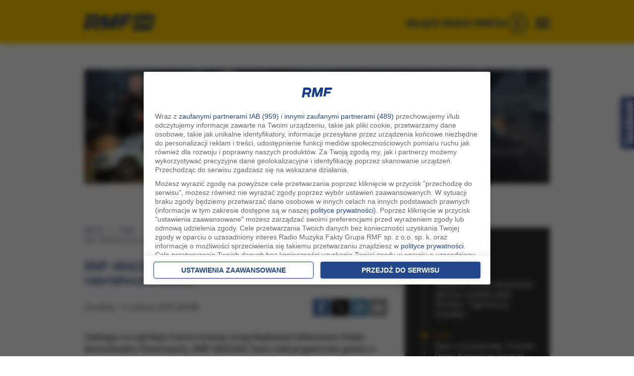

--- FILE ---
content_type: application/javascript; charset=utf-8
request_url: https://fundingchoicesmessages.google.com/f/AGSKWxUGAXoEl-q23rk4OMu2eu28ZfeZt24GDxNr-gGSaInkcA0fr-F1HxyQxebukg5xHtIwcvg07hKTcsqFxZpe-k7PNy4fHfrE9kJeCiR6OY-Y7RzSxyDjX0NGcfEXxAQv-RPOOce2VaI2IryIuA6Sf6vPXBHe1PshtnsSuyXAKUhnojagFnNZ2jiEtlWG/_/showad._468x60_/boomad./24-7ads._ad_domain_
body_size: -1292
content:
window['ced6dc47-a0c1-4484-a730-6b8c40b23c84'] = true;